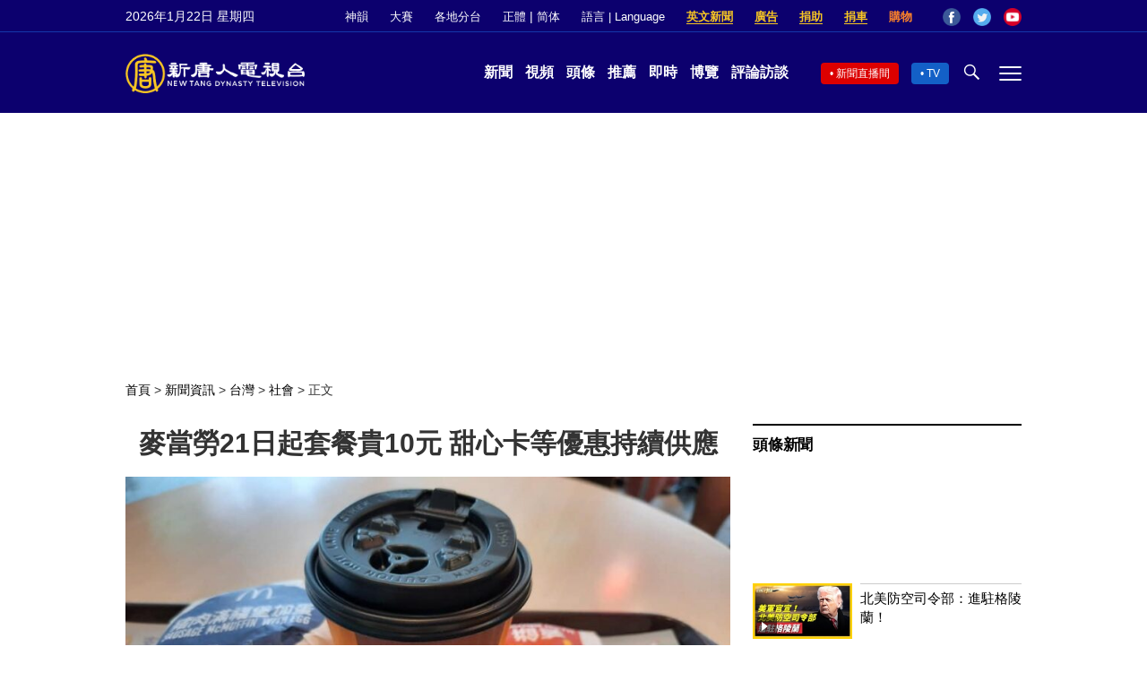

--- FILE ---
content_type: text/html; charset=UTF-8
request_url: https://www.ntdtv.com/b5/2022/12/15/a103598665.html
body_size: 17233
content:
<!DOCTYPE html>
<html lang="zh-Hant" prefix="og: http://ogp.me/ns#">
<head>
<meta name="viewport" content="width=device-width, initial-scale=1">
<meta charset="UTF-8">
<!--[if IE]>
<meta http-equiv="X-UA-Compatible" content="IE=Edge">
<![endif]-->
<link rel="profile" href="http://gmpg.org/xfn/11">
<link rel="shortcut icon" type="image/x-icon" href="/favicon.ico" sizes="32x32" />
<link rel="icon" href="/NTD32.png" sizes="32x32"/><link rel="apple-touch-icon-precomposed" href="/NTD180.png" /><link rel="icon" href="/NTD192.png" sizes="192x192"/><meta name="msapplication-TileImage" content="https://www.ntdtv.com/NTD270.png" />
	<meta name="date" content="2022-12-15 4:25:07 下午" />
			<link rel="preload" as="image" href="https://i.ntdtv.com/assets/uploads/2022/12/121431085_3415711585183146_4711732575343604750_n-2-800x450.jpg" />
	<title>麥當勞21日起套餐貴10元 甜心卡等優惠持續供應 | 銅板輕鬆點 1+1=$50 | 得來速VIP卡 | 新唐人电视台</title>
<meta name="description" content="餐飲業連環漲，速食業者麥當勞今天宣布從21日凌晨0時起調漲，主餐單點價格維持不變，但套餐調升新台幣10元，點心類調整5元到7元不等。 麥當勞表示，考量整體營運策略，自12月21日凌晨0時起，調整菜單與部分產品價格，早餐與一般時段主餐單點價格...">
<meta property="og:locale" content="zh_TW" >
<meta property="og:site_name" content="NTDChinese" >
<meta property="og:url" content="https://www.ntdtv.com/b5/2022/12/15/a103598665.html">
<meta property="og:type" content="article">
<meta property="og:title" content="麥當勞21日起套餐貴10元 甜心卡等優惠持續供應 | 銅板輕鬆點 1+1=$50 | 得來速VIP卡 | 新唐人电视台">
<meta property="og:description" content="餐飲業連環漲，速食業者麥當勞今天宣布從21日凌晨0時起調漲，主餐單點價格維持不變，但套餐調升新台幣10元，點心類調整5元到7元不等。 麥當勞表示，考量整體營運策略，自12月21日凌晨0時起，調整菜單與部分產品價格，早餐與一般時段主餐單點價格...">
<meta property="og:image" content="https://i.ntdtv.com/assets/uploads/2022/12/121431085_3415711585183146_4711732575343604750_n-2.jpg">
<meta property="twitter:site" content="@NTDChinese" >
<meta name="twitter:domain" content="www.ntdtv.com">
<meta name="twitter:title" content="麥當勞21日起套餐貴10元 甜心卡等優惠持續供應 | 銅板輕鬆點 1+1=$50 | 得來速VIP卡 | 新唐人电视台">
<meta name="twitter:description" content="餐飲業連環漲，速食業者麥當勞今天宣布從21日凌晨0時起調漲，主餐單點價格維持不變，但套餐調升新台幣10元，點心類調整5元到7元不等。 麥當勞表示，考量整體營運策略，自12月21日凌晨0時起，調整菜單與部分產品價格，早餐與一般時段主餐單點價格...">
<meta name="twitter:card" content="summary_large_image">
<meta name="twitter:image" content="https://i.ntdtv.com/assets/uploads/2022/12/121431085_3415711585183146_4711732575343604750_n-2.jpg">
<link rel='stylesheet' id='cntd-style-css' href='https://www.ntdtv.com/assets/themes/ntd/style.css?ver=20240815' type='text/css' media='all' />
<link rel='stylesheet' id='cntd-global-css' href='https://www.ntdtv.com/assets/themes/ntd/css/global.css?ver=20251209' type='text/css' media='all' />
<link rel='stylesheet' id='genericons-css' href='https://www.ntdtv.com/assets/themes/ntd/css/genericons/genericons.css?ver=20171027' type='text/css' media='all' />
<link rel='stylesheet' id='cntd-single-style-css' href='https://www.ntdtv.com/assets/themes/ntd/css/single.css?ver=20250721' type='text/css' media='all' />

<link rel="canonical" href="https://www.ntdtv.com/b5/2022/12/15/a103598665.html" />

    <script>
        var ntd_primary_category, ntd_user_id, ntd_cat_ids, ntd_term_ids, ntd_all_term_ids, ntd_cat_names, ntd_no_ads, ntd_ads_term_ids, ntd_no_social;
        var ntd_post_id, ntd_author_name, ntd_tags, ntd_tags_slugs, ntd_publish_date, ntd_last_updated_date, ntd_word_count, ntd_encoding;
        function verifyStorage(){ try{ localStorage.setItem('test',1);localStorage.removeItem('test');return 1;} catch(e) {return 0;}}
        var hasStorage = verifyStorage();
    ntd_primary_category = 'category-1204-社會';
ntd_user_id = '13-tpe886lucy';
ntd_cat_ids = 'taiwan-206;news-200;taiwan-general-news-1204';
ntd_term_ids = 'front-instant-news-1751';
ntd_all_term_ids = 'taiwan-206;news-200;taiwan-general-news-1204;front-instant-news-1751';
ntd_cat_names = '台灣;新聞資訊;社會';
ntd_ads_term_ids = 'ntd_taiwan-206,ntd_news-200,ntd_taiwan-general-news-1204,ntd_front-instant-news-1751';
ntd_post_id = '103598665';
ntd_author_name = 'tpe886lucy';
ntd_tags = '麥當勞;套餐;銅板輕鬆點 1+1=$50;甜心卡;得來速VIP卡';
ntd_tags_slugs = '麥當勞;套餐;銅板輕鬆點-1150;甜心卡;得來速vip卡';
ntd_publish_date = '20221215';
ntd_last_updated_date = '20221215';
ntd_word_count = '496';
ntd_page_type = 'post';
ntd_encoding = 'b5';
    </script>
    
<script type="application/ld+json">
{"@context":"https:\/\/schema.org","@type":"BreadcrumbList","itemListElement":[{"@type":"ListItem","position":1,"name":"\u65b0\u805e\u8cc7\u8a0a","item":"https:\/\/www.ntdtv.com\/b5\/news"},{"@type":"ListItem","position":2,"name":"\u53f0\u7063","item":"https:\/\/www.ntdtv.com\/b5\/news\/taiwan"},{"@type":"ListItem","position":3,"name":"\u793e\u6703","item":"https:\/\/www.ntdtv.com\/b5\/news\/taiwan-general-news"}]}
</script>

<script type="application/ld+json">
{"@context":"https:\/\/schema.org","@type":"NewsArticle","@id":"https:\/\/www.ntdtv.com\/b5\/2022\/12\/15\/a103598665.html\/#newsarticle","url":"https:\/\/www.ntdtv.com\/b5\/2022\/12\/15\/a103598665.html","mainEntityOfPage":"https:\/\/www.ntdtv.com\/b5\/2022\/12\/15\/a103598665.html","headline":"麥當勞21日起套餐貴10元 甜心卡等優惠持續供應","description":"","keywords":"麥當勞,套餐,銅板輕鬆點 1+1=$50,甜心卡,得來速VIP卡","dateCreated":"2022-12-15T16:25:07Z","datePublished":"2022-12-15T16:25:07Z","dateModified":"2022-12-15T16:26:34Z","author":{"@type":"Person","name":"盧勇信","description":"新唐人電視台報導","image":""},"publisher":{"@type":"Organization","logo":{"@type":"ImageObject","url":"https:\/\/i.ntdtv.com\/assets\/themes\/ntd\/images\/shenyun\/ntdtv.png","height":"78","width":"346"},"name":"新唐人電視台","sameAs":["https:\/\/www.facebook.com\/NTDChinese","https:\/\/twitter.com\/ntdtelevision"]},"articleSection":"社會","thumbnailUrl":"https:\/\/i.ntdtv.com\/assets\/uploads\/2022\/12\/121431085_3415711585183146_4711732575343604750_n-2-800x450.jpg","name":"麥當勞21日起套餐貴10元 甜心卡等優惠持續供應","wordCount":"496","timeRequired":"119","mainEntity":{"@type":"WebPage","@id":"https:\/\/www.ntdtv.com\/b5\/2022\/12\/15\/a103598665.html"},"image":{"@type":"ImageObject","contentUrl":"https:\/\/i.ntdtv.com\/assets\/uploads\/2022\/12\/121431085_3415711585183146_4711732575343604750_n-2.jpg","url":"https:\/\/i.ntdtv.com\/assets\/uploads\/2022\/12\/121431085_3415711585183146_4711732575343604750_n-2-800x450.jpg","name":"<p>麥當勞宣布從12月21日凌晨0時起調漲，主餐單點價格維持不變，但套餐調升新台幣10元，點心類調整5元到7元不等。（新唐人記者許惠安攝）<\/p>\n","height":"868","width":"488"},"isAccessibleForFree":"true","potentialAction":{"@type":"ReadAction","target":[{"@type":"EntryPoint","urlTemplate":"https:\/\/www.ntdtv.com\/b5\/2022\/12\/15\/a103598665.html"}]},"inLanguage":"zh-Hant","copyrightYear":"2026"}
</script>
<style type="text/css">.recentcomments a{display:inline !important;padding:0 !important;margin:0 !important;}</style><link rel="amphtml" href="https://www.ntdtv.com/b5/2022/12/15/a103598665.html/amp" /><!--[if lt IE 9]>
     <script type="text/javascript" src="/assets/themes/ntd/js/html5.js"></script>
     <link href="/assets/themes/ntd/css/ie.css" rel="styleshntd" type="text/css" />
<![endif]-->
<meta property="fb:pages" content="1416685305250937" />
</head>
<body class="post-template-default single single-post postid-103598665 single-format-standard">
	<style>.async-hide { opacity: 0 !important} </style>
    <!-- Google tag (gtag.js) -->
    <script async src="https://www.googletagmanager.com/gtag/js?id=G-962LDZH4HM"></script>
    <script>
        var ga4_para_obj = {};
        if (typeof(ntd_user_id) != "undefined" && ntd_user_id !== null) {
            ga4_para_obj.author_id = ntd_user_id;
        }
        if (typeof(ntd_author_name) != "undefined" && ntd_author_name !== null) {
            ga4_para_obj.author_name = ntd_author_name;
        }
        if (typeof(ntd_cat_ids) != "undefined" && ntd_cat_ids !== null) {
            ga4_para_obj.category_ids = ntd_cat_ids;
        }
        if (typeof(ntd_cat_names) != "undefined" && ntd_cat_names !== null) {
            ga4_para_obj.category_names = ntd_cat_names;
        }
        if (typeof(ntd_page_type) != "undefined" && ntd_page_type !== null) {
            ga4_para_obj.page_type = ntd_page_type;
        }
        if (typeof(ntd_post_id) != "undefined" && ntd_post_id !== null) {
            ga4_para_obj.post_id = ntd_post_id;
        }
        if (typeof(ntd_primary_category) != "undefined" && ntd_primary_category !== null) {
            ga4_para_obj.primary_category = ntd_primary_category;
        }
        if (typeof(ntd_publish_date) != "undefined" && ntd_publish_date !== null) {
            ga4_para_obj.publish_date = ntd_publish_date;
        }
        if (typeof(ntd_tags_slugs) != "undefined" && ntd_tags_slugs !== null) {
            ga4_para_obj.tags_slugs = ntd_tags_slugs;
        }
        if (typeof(ntd_term_ids) != "undefined" && ntd_term_ids !== null) {
            ga4_para_obj.term_ids = ntd_term_ids;
        }
        if (typeof(ntd_last_updated_date) != "undefined" && ntd_last_updated_date !== null) {
            ga4_para_obj.updated_date = ntd_last_updated_date;
        }
        ga4_para_obj.cookie_domain = '.ntdtv.com';

        window.dataLayer = window.dataLayer || [];
        function gtag(){dataLayer.push(arguments);}
		gtag('consent', 'default', {
			ad_storage: "granted",
			analytics_storage: "granted",
			functionality_storage: "granted",
			personalization_storage: "granted",
			security_storage: "granted",
			ad_user_data: "granted",
			ad_personalization: "granted"
		});// Override defaults to 'denied' for specific regions.
		gtag('consent', 'default', {
			ad_storage: 'denied',
			analytics_storage: 'denied',
			functionality_storage: 'denied',
			personalization_storage: 'denied',
			security_storage: 'denied',
			ad_user_data: 'denied',
			ad_personalization: 'denied',
			ad_user_personalization: 'denied',
			region: ['AT', 'BE', 'BG', 'HR', 'CY', 'CZ', 'DK', 'EE', 'FI', 'FR', 'DE', 'GR', 'HU', 'IE', 'IT', 'LV', 'LT', 'LU', 'MT', 'NL', 'PL', 'PT', 'RO', 'SK', 'SI', 'ES', 'SE', 'GB']
		});

        var sent_pageview_status = 0;
        if (hasStorage) {
            //ATTN: ntdtv in OneTrust: C0005 - social; C0003 - functional; C0002 - performance; C0004 - ads target; C0001 - basic that always active
            var currentGroups = localStorage.getItem('EpochOnetrustActiveGroups');
            if (typeof currentGroups !== 'undefined' && currentGroups.length > 0) {
                var performanceAuth = (currentGroups.indexOf('C0002') === -1) ? 'denied' : 'granted';
                var functionalAuth = (currentGroups.indexOf('C0003') === -1) ? 'denied' : 'granted';
                var targetingAuth = (currentGroups.indexOf('C0004') === -1) ? 'denied' : 'granted';

                gtag('consent', 'update', {
                    analytics_storage: performanceAuth,
                    personalization_storage: performanceAuth,
                    security_storage: performanceAuth,
                    functionality_storage: functionalAuth,
                    ad_storage: targetingAuth,
                    ad_user_data: targetingAuth,
                    ad_personalization: targetingAuth,
                    ad_user_personalization: targetingAuth
                });
                sent_pageview_status = 1;
            }
        }

        gtag('set', {'cookie_flags': 'SameSite=Lax;Secure'});
        gtag('set', 'send_page_view', false);
        gtag('js', new Date());

        gtag('config', 'G-962LDZH4HM', ga4_para_obj);

        function sent_pageview_check() {
            if (sent_pageview_status < 3) {
                sent_pageview_status = 3;
                gtag('event', 'page_view', {
                    'page_title': document.title,
                    'page_location': window.location.href,
                    'page_path': window.location.pathname
                });
            }
        }
        if (sent_pageview_status == 1) {
            sent_pageview_check();
        }
    </script>

    <script src="https://cdn.cookielaw.org/scripttemplates/otSDKStub.js" data-document-language="true" type="text/javascript" charset="UTF-8" data-domain-script="01904fab-bb56-7e43-b833-76a23d7d9f99"></script>
    <script type="text/javascript">
        var sent_pageview = false;
        function OptanonWrapper() {
            if (hasStorage && (localStorage.getItem('EpochOnetrustActiveGroups') !== OnetrustActiveGroups)) {
                localStorage.setItem('EpochOnetrustActiveGroups', OnetrustActiveGroups);
                window.location.reload();
            }
            sent_pageview_check();
        }

        // in case there was no callback
        setTimeout(function() {
            sent_pageview_check();
        }, 3000);
    </script>
    <script>
        var settings_obj = {};
        settings_obj[ 'GTM-5777RW' ] = true;
        (function(a,s,y,n,c,h,i,d,e){s.className+=' '+y;h.start=1*new Date;
            h.end=i=function(){s.className=s.className.replace(RegExp(' ?'+y),'')};
            (a[n]=a[n]||[]).hide=h;setTimeout(function(){i();h.end=null},c);h.timeout=c;
        })(window,document.documentElement,'async-hide','dataLayer',500,settings_obj);
    </script>
    <noscript><iframe src="//www.googletagmanager.com/ns.html?id=GTM-5777RW"
                      height="0" width="0" style="display:none;visibility:hidden"></iframe></noscript>
    <script>(function(w,d,s,l,i){w[l]=w[l]||[];w[l].push({'gtm.start':new Date().getTime(),event:'gtm.js'});var f=d.getElementsByTagName(s)[0],j=d.createElement(s),dl=l!='dataLayer'?'&l='+l:'';
            j.async=true;j.src='//www.googletagmanager.com/gtm.js?id='+i+dl;f.parentNode.insertBefore(j,f);})(window,document,'script','dataLayer','GTM-5777RW');
    </script>

    <script class="optanon-category-C0002-C0004" type="text/plain" src="https://btloader.com/tag?o=5755245557186560&upapi=true" async></script>
	<header class="header">
	<div class="top_row">
		<div class="container">
			<div id="ntd_date"></div>
			<div><a href="https://www.ntdtv.com/b5/shenyun">神韻</a></div>
			<div><a href="https://competitions.ntdtv.com/">大賽</a></div>
			<div class="dropdown">
				<a href="javascript:void(0)" class="dropbtn">各地分台</a>
				<div class="dropdown-triangle city">▲</div>
				<div class="dropdown-content">
				<div class="left"><a target="_blank" href="https://www.ntdtv.com/b5/news/new-york-today">大纽约</a><a target="_blank" href="https://www.ntdtv.com/b5/news/los-angeles">洛杉磯</a><a target="_blank" href="https://www.ntdtv.com/b5/news/houston">休斯頓</a><a target="_blank" href="https://www.ntdtv.com/b5/news/san-francisco">舊金山</a><a target="_blank" href="http://www.ntdtv.com.tw/">亞太台</a></div><div class="right"><a target="_blank" href="https://www.ntdtv.com/b5/news/canada">加拿大</a><a target="_blank" href="https://www.ntdtv.com/b5/news/oceania">大洋洲</a><a target="_blank" href="https://www.ntdtv.com/b5/news/france">法國</a></div>				</div>
			</div>
						<div class="zh"><a href="/b5/2022/12/15/a103598665.html">正體</a> | <a href="/gb/2022/12/15/a103598665.html">简体</a></div>
			<div class="dropdown">
				<a href="javascript:void(0)" class="dropbtn">語言 | Language</a>
				<div class="dropdown-triangle">▲</div>
				<div class="dropdown-content">
					<div class="left">
						<a target="_blank" href="https://www.ntd.com">English</a>
						<a target="_blank" href="https://ntdtv.fr">Français</a>
						<a target="_blank" href="https://ntdtv.ru">Русский</a>
					</div>
					<div class="right">
						<a target="_blank" href="https://ntdtv.jp">日本語</a>
						<a target="_blank" href="https://www.ntdtv.co.kr">한국어</a>
					</div>
				</div>
			</div>
			<div class="donate entd_link"><a target="_blank" href="https://www.ntdtv.com/b5/english-ntdtv.html">英文新聞</a></div>
			<div class="donate ads"><a target="_blank" href="https://www.ntdtv.com/b5/2021/02/24/a103061300.html">廣告</a></div>
			<div class="donate"><a target="_blank" href="/b5/donation.html">捐助</a></div>
			<div class="donate"><a target="_blank" href="https://www.cars4compassion.org/ntdcardonation?&utm_medium=CarDonation&utm_source=NTD&utm_campaign=Homepage">捐車</a></div>
			<div class="shopping"><a target="_blank" href="https://www.youlucky.com/">購物</a></div>
			<div class="social">
				<span class="facebook"><a target="_blank" href="http://www.facebook.com/ntdchinese" title="Facebook">Facebook</a></span>
				<span class="twitter"><a target="_blank" href="http://twitter.com/ntdchinese" title="Twitter">Twitter</a></span>
				<span class="youtube"><a target="_blank" href="http://www.youtube.com/ntdchinese" title="YouTube">YouTube</a></span>
			</div>
		</div>
	</div>
	<div class="nav_row">
		<div class="container">
			<div class="ntd_logo">
								<a href="https://www.ntdtv.com"><img alt="新唐人電視台" src="https://www.ntdtv.com/assets/themes/ntd/images/logo/logo_ntd.png" title="新唐人電視台" width="542" height="120"/></a>
							</div>
			<div class="main_nav">
				<ul id="menu-primary-menu" class="menu">
					<li><a href="https://www.ntdtv.com/b5/news">新聞</a></li>
					<li><a href="https://www.ntdtv.com/b5/programs">視頻</a></li>
					<li><a href="https://www.ntdtv.com/b5/headline-news.html">頭條</a></li>
					<li><a href="https://www.ntdtv.com/b5/editor-pickup.html">推薦</a></li>
					<li><a href="https://www.ntdtv.com/b5/instant-news.html">即時</a></li>
					<li><a href="https://www.ntdtv.com/b5/culture-world.html">博覽</a></li>
					<li><a href="https://www.ntdtv.com/b5/programs/news-talk-show">評論訪談</a></li>
				</ul>
			</div>
			<div class="right">
				<span class="live_icon net"><a href="https://www.ntdtv.com/b5/live-tv/news-live">新聞直播間</a></span>
				<span class="live_icon tv"><a href="https://www.ntdtv.com/b5/live-tv">TV</a></span>
				<span class="search_icon"></span>
				<span class="menu_icon"></span>
			</div>
		</div>
	</div>
	<div class="nav_wrap" id="nav_pannel">
		<div class="container">
			<div class="search">
								<form method="get" id="cse-search-box1" action="https://www.ntdtv.com/b5/search.html" target="_blank">
					<input title="search" name="q" id="search_row" role="search" type="input" placeholder="">
					<input type="submit" class="search_btn" value="搜尋...">
				</form>
			</div>
            <div class="news_nav nav-menu">
                <div class="block_title"><a href="https://www.ntdtv.com/b5/news">新聞</a></div>
                <div class="sub-menu">
                    <a href="https://www.ntdtv.com/b5/news/international">國際</a>
                    <a href="https://www.ntdtv.com/b5/news/us">美國</a>
                    <a href="https://www.ntdtv.com/b5/commentary">評論</a>
                    <a href="https://www.ntdtv.com/b5/news/china">大陸</a>
                    <a href="https://www.ntdtv.com/b5/news/hongkong-macau">港澳</a>
                    <a href="https://www.ntdtv.com/b5/news/taiwan">台灣</a>
                    <a href="https://www.ntdtv.com/b5/news/international-finance">財經</a>
                    <a href="https://www.ntdtv.com/b5/news/technology">科教</a>
                    <a href="https://www.ntdtv.com/b5/supplement/entertainment">娛樂</a>
                    <a href="https://www.ntdtv.com/b5/supplement/sports">體育</a>
                </div>
                <div class="more-sub-menu">
                    <a href="/b5/headline-news.html">頭條要聞</a>
                    <a href="/b5/pickup-videos.html">熱點視頻</a>
                    <a href="/b5/instant-news.html">即時新聞</a>
                    <a href="/b5/editor-pickup.html">今日推薦</a>
                    <a href="/b5/culture-world.html">博覽天下</a>
                    <a href="https://www.ntdtv.com/b5/live-tv/news-live">直播間</a>
                    <a href="https://www.ntdtv.com/b5/shenyun">神韻演出</a>
                    <a href="https://www.ntdtv.com/b5/global-competitions">全球大賽</a>
                </div>
            </div>
            <div class="prog_nav">
                <div class="group">
                    <div class="block_title"><a href="https://www.ntdtv.com/b5/programs/news-video">新聞視頻</a></div>
                    <div class="sub-menu">
                        <a href="https://www.ntdtv.com/b5/programs/ntd-global-news">全球新聞</a>
                        <a href="https://www.ntdtv.com/b5/programs/global-watch">環球直擊</a>
                        <a href="https://www.ntdtv.com/b5/programs/china-forbidden-news">中國禁聞</a>
                        <a href="https://www.ntdtv.com/b5/programs/evening-news">新唐人晚間新聞</a>
                        <a href="https://www.ntdtv.com/b5/programs/news-wide-vision">新唐人大視野</a>
                        <a href="https://www.ntdtv.com/b5/programs/weekly-news">新聞周刊</a>
                        <a href="https://www.ntdtv.com/b5/programs/community-news">社區廣角鏡</a>
                        <a href="https://www.ntdtv.com/b5/programs/weekly-economic-review">一週經濟回顧</a>
                        <a href="https://www.ntdtv.com/b5/programs/news-detox">大陸新聞解毒</a>
                        <a href="https://www.ntdtv.com/b5/news/ca-today-news">今日加州</a>
                        <a href="https://www.ntdtv.com/b5/news/houston-today-news">今日休斯頓</a>
                        <a href="https://www.ntdtv.com/b5/programs/asia-pacific-financial-trends">亞太財經趨勢</a>
                        <a href="https://www.ntdtv.com/b5/programs/weishipin">微視頻</a>
                    </div>
                </div>
                <div class="group">
                    <div class="block_title"><a href="https://www.ntdtv.com/b5/programs/news-talk-show">評論訪談</a></div>
                    <div class="sub-menu">
                        <a href="https://www.ntdtv.com/b5/programs/voices-of-influence">新聞大家談</a>
                        <a href="https://www.ntdtv.com/b5/programs/focus-talk">熱點互動</a>
                        <a href="https://www.ntdtv.com/b5/programs/golden-scan">時事金掃描</a>
                        <a href="https://www.ntdtv.com/b5/programs/linlan-talk-show">林瀾對話</a>
                        <a href="https://www.ntdtv.com/b5/programs/qinpeng-insight">秦鵬政經觀察</a>
                        <a href="https://www.ntdtv.com/b5/programs/pinnacle-view">菁英論壇</a>
                        <a href="https://www.ntdtv.com/b5/programs/world-crossroad">世界的十字路口</a>
                        <a href="https://www.ntdtv.com/b5/programs/shi-shan-talkshow">有冇搞錯</a>
                        <a href="https://www.ntdtv.com/b5/programs/ordinary-people-stories">百姓故事</a>
                        <a href="https://www.ntdtv.com/b5/commentary/dayutalk">新聞拍案驚奇</a>
                        <a href="https://www.ntdtv.com/b5/programs/tansuoshifen">探索時分</a>
                        <a href="https://www.ntdtv.com/b5/programs/analyzing-ccp-party-culture">漫談黨文化</a>
                        <a href="https://www.ntdtv.com/b5/programs/cultivation-stories">修煉故事</a>
                        <a href="https://www.ntdtv.com/b5/commentary/henghe-opinion">橫河觀點</a>
                        <a href="https://www.ntdtv.com/b5/commentary/muyangshow">新聞看點</a>
                        <a href="https://www.ntdtv.com/b5/programs/fangfei-interview">方菲訪談</a>
                    </div>
                </div>
                <div class="group culture">
                    <div class="block_title"><a href="https://www.ntdtv.com/b5/programs/culture-and-education">人文教育</a></div>
                    <div class="sub-menu">
                        <a href="https://www.ntdtv.com/b5/programs/xtfyshow">笑談風雲</a>
                        <a href="https://www.ntdtv.com/b5/programs/health-1-plus-1">健康1+1</a>
                        <a href="https://www.ntdtv.com/b5/programs/lecture-for-mom-and-dad">爸媽必修課</a>
                        <a href="https://www.ntdtv.com/b5/programs/china-historical-cultural-stories">文化古今</a>
                        <a href="https://www.ntdtv.com/b5/programs/chinese-medicine-in-the-past-and-present">談古論今話中醫</a>
                        <a href="https://www.ntdtv.com/b5/programs/1000-steps-to-colourful-taiwan">1000步的繽紛台灣</a>
                        <a href="https://www.ntdtv.com/b5/programs/amazing-world">大千世界</a>
                        <a href="https://www.ntdtv.com/b5/commentary/daxiong-on-art">大雄畫裡話外</a>
                        <a href="https://www.ntdtv.com/b5/programs/mysteries-untold-fuyao">未解之謎</a>
                        <a href="https://www.ntdtv.com/b5/programs/ancient-wisdom">馨香雅句</a>
                        <a href="https://www.ntdtv.com/b5/programs/idiom">漫談成語</a>
                        <a href="https://www.ntdtv.com/b5/programs/exploring-korean-medicine">走近韓醫</a>
                        <a href="https://www.ntdtv.com/b5/programs/legendary-doctor-reborn">神醫再現</a>
                    </div>
                </div>
                <div class="group">
                    <div class="block_title"><a href="https://www.ntdtv.com/b5/programs/entertainment-leisure">娛樂休閒</a></div>
                    <div class="sub-menu">
                        <a href="https://www.ntdtv.com/b5/programs/daily-life-houston">生活廣角鏡</a>
                        <a href="https://www.ntdtv.com/b5/programs/beautiful-heart-of-taiwan">美麗心台灣</a>
                        <a href="https://www.ntdtv.com/b5/programs/sweet-living">廚娘香Q秀</a>
                        <a href="https://www.ntdtv.com/b5/programs/my-musical-thoughts">我的音樂想想</a>
                        <a href="https://www.ntdtv.com/b5/programs/global-sports">環球體育</a>
                        <a href="https://www.ntdtv.com/b5/programs/hello-japan">你好日本</a>
                        <a href="https://www.ntdtv.com/b5/programs/hello-korea">你好韓國</a>
                        <a href="https://www.ntdtv.com/b5/programs/cici-food-paradise">美食天堂</a>
                        <a href="https://www.ntdtv.com/b5/programs/dr-hu-naiwen-talks">胡乃文開講</a>
                        <a href="https://www.ntdtv.com/b5/programs/classic-melody">古韻流芳</a>
                        <a href="https://www.ntdtv.com/b5/supplement/shi-tao-talk-show-feng-shen-yan-yi">濤哥侃封神</a>
                    </div>
                </div>
                <div class="group topics">
                    <div class="block_title"><a href="https://www.ntdtv.com/b5/programs/documentaries">專題片</a></div>
                    <div class="sub-menu">
                        <a href="https://www.ntdtv.com/b5/programs/stories-of-life">細語人生</a>
                        <a href="https://www.ntdtv.com/b5/programs/now-and-for-the-future">我們告訴未來</a>
                        <a href="https://www.ntdtv.com/b5/programs/legends-unfolding">傳奇時代</a>
                        <a href="https://www.ntdtv.com/b5/topics/the-ultimate-goal-of-communism">共產主義的終極目的</a>
                        <a href="https://www.ntdtv.com/b5/topics/how-the-specter-of-communism-is-ruling-our-world">魔鬼在統治著我們的世界</a>
                        <a href="https://www.ntdtv.com/b5/programs/a-century-of-red-horror-under-communism">百年紅禍</a>
                        <a href="https://www.ntdtv.com/b5/programs/the-real-story-of-china-jiang-zemin-series">真實的江澤民</a>
                        <a href="https://www.ntdtv.com/b5/programs/nine-commentaries-on-the-communist-party">九評共產黨</a>
                        <a href="https://www.ntdtv.com/b5/programs/feng-yu-tian-di-xing">風雨天地行</a>
                        <a href="https://www.ntdtv.com/b5/topics/the-black-book-of-communism-crimes-terror-repression">共產主義黑皮書</a>
                        <a href="https://www.ntdtv.com/b5/programs/business-advertisement">工商廣告</a>
                    </div>
                </div>
            </div>
		</div>
	</div>
	</header>
<main id="main" role="main">
	<div id='top_ad'></div>
	<div class="main_container news-single">
		<div class="main_content">
			<div class="show-for-medium-up breadcrumb" id="breadcrumb"><a href = "/" >首頁</a> > <a class="breadcrumbs textLink" href="https://www.ntdtv.com/b5/news">新聞資訊</a> > <a class="breadcrumbs textLink" href="https://www.ntdtv.com/b5/news/taiwan">台灣</a> > <a class="breadcrumbs textLink" href="https://www.ntdtv.com/b5/news/taiwan-general-news">社會</a> > <span class="current">正文</span></div>			<div class="print_logo"><img alt="NTD LOGO" src="/assets/themes/ntd/images/logo/logo_ntd_amp.png" width="600" height="60"></div>
			<div class="article_content">
				<div class="article_title">
					<h1>麥當勞21日起套餐貴10元 甜心卡等優惠持續供應</h1>
									</div>
				<div class="print_date">北京時間：<span>2022-12-15 16:25</span></div>
										<div class="featured_image">
							<figure>
								<a target="_blank" href="https://i.ntdtv.com/assets/uploads/2022/12/121431085_3415711585183146_4711732575343604750_n-2.jpg"><img alt="麥當勞21日起套餐貴10元 甜心卡等優惠持續供應" src="https://i.ntdtv.com/assets/uploads/2022/12/121431085_3415711585183146_4711732575343604750_n-2-800x450.jpg" width="868" height="488"></a>
							</figure>
							<span class="caption">麥當勞宣布從12月21日凌晨0時起調漲，主餐單點價格維持不變，但套餐調升新台幣10元，點心類調整5元到7元不等。（新唐人記者許惠安攝）</span>						</div>
										<div class="article_info">
					<div class="time">北京時間：<span>2022-12-15 16:25</span></div>
					<div class="article_share">
						<span class="fb"><a href="https://www.facebook.com/sharer/sharer.php?u=https://www.ntdtv.com/b5/2022/12/15/a103598665.html" target="_blank">Facebook</a></span><span class="twitter"><a href="https://twitter.com/intent/tweet?text=%E9%BA%A5%E7%95%B6%E5%8B%9E21%E6%97%A5%E8%B5%B7%E5%A5%97%E9%A4%90%E8%B2%B410%E5%85%83+%E7%94%9C%E5%BF%83%E5%8D%A1%E7%AD%89%E5%84%AA%E6%83%A0%E6%8C%81%E7%BA%8C%E4%BE%9B%E6%87%89&amp;url=https://www.ntdtv.com/b5/2022/12/15/a103598665.html&amp;via=ntdchinese" target="_blank">Twitter</a></span><span class="email"><a href="/cdn-cgi/l/email-protection#[base64]">Email</a></span><span class="print_btn"><a href="#Print" onclick="window.print(); return false;" rel="nofollow" target="_blank">Print</a></span><span class="change_size"><a id="change_size" href="javascript:void(0)">Font Size</a></span><span class="gbb5"><a href="https://www.ntdtv.com/gb/2022/12/15/a103598665.html">簡體</a></span>					</div>
				</div>
				<div class="post_content" itemprop="articleBody" id="wrap_post_content">
					<p>【新唐人北京時間2022年12月15日訊】餐飲業連環漲，速食業者<a href="https://www.ntdtv.com/b5/focus/麥當勞">麥當勞</a>今天宣布從21日凌晨0時起調漲，主餐單點價格維持不變，但<a href="https://www.ntdtv.com/b5/focus/套餐">套餐</a>調升新台幣10元，點心類調整5元到7元不等。</p>
<p><a href="https://www.ntdtv.com/b5/focus/麥當勞">麥當勞</a>表示，考量整體營運策略，自12月21日凌晨0時起，調整菜單與部分產品價格，早餐與一般時段主餐單點價格維持不變，<a href="https://www.ntdtv.com/b5/focus/套餐">套餐</a>價格（含超值全餐、早餐、麥當勞分享盒、Happy Meal）則調升10元。</p>
<p>麥當勞指出，點心飲料類小薯、中薯、薯餅、四季沙拉、台灣鮮榨柳丁汁，單點調升5元；大薯、金黃地瓜條單點調升7元；其餘品項價格維持不變。</p>
<p>菜單也有所調整，麥當勞表示，早餐主餐新增麥香魚、蕈菇嫩蛋焙果堡、麥克雞塊（6塊及10塊）；停止販售培根番茄嫩蛋焙果堡、香雞滿福堡、香雞滿福堡加蛋及香雞蛋堡。</p>
<p>點心飲料類新增雙倍OREO冰炫風；停止販售樹頂蘋果汁；銅板輕鬆點紅區品項維持不變、白區品項移除小杯玉米湯；麥當勞分享盒飲料買一送一品項，新增中杯經典美式咖啡（冰/熱）。</p>
<p>麥當勞指出，「銅板輕鬆點 1+1=$50」、「<a href="https://www.ntdtv.com/b5/focus/甜心卡">甜心卡</a>」、「<a href="https://www.ntdtv.com/b5/focus/得來速vip卡">得來速VIP卡</a>」優惠持續供應。</p>
<p>（轉自中央社/責任編輯：夏明義）</p>
<span id="epoch_socail_span"></span><script data-cfasync="false" src="/cdn-cgi/scripts/5c5dd728/cloudflare-static/email-decode.min.js"></script><script type="text/javascript">
                var scripts_to_load = [];
                var contentObj = document.getElementById("epoch_socail_span").parentElement;
                var iframes = contentObj.querySelectorAll("iframe"); 
                if (hasStorage && localStorage.getItem("EpochOnetrustActiveGroups").indexOf("C0005") > -1) {
                    if (iframes.length > 0) {
                        iframes.forEach(function(iframe) {
                            var dataSrc = iframe.getAttribute("data2-src");
                            if (dataSrc) {
                                iframe.setAttribute("src", dataSrc);
                                iframe.removeAttribute("data2-src");
                            }
                        });
                    }
                    
                    var fvIframe = document.querySelector(".video_fit_container iframe");
                    if (fvIframe !== null) {
                        var srcURL = fvIframe.getAttribute("data2-src");
                        if (srcURL !== null && typeof srcURL !== "undefined" && srcURL.length > 0) {
                            fvIframe.setAttribute("src", srcURL);
                            fvIframe.removeAttribute("data2-src");
                        }
                    }
                } else {
                    var atag = "<a href='javascript:void(0);' class='open_one_trust_setting'>";
                    var hint = (ntd_encoding === "gb" ? ("(根据用户设置，社交媒体服务已被過濾。要显示内容，请"+ atag +"允许</a>社交媒体cookie。)") : ("(根據用戶設置，社交媒体服务已被过滤。要顯示內容，請"+ atag +"允許</a>社交媒体cookie。)"));
                    if (iframes.length > 0) {
                        for (var i = 0; i < iframes.length; i++) {
                          iframes[i].height = 30;
                          var parent = iframes[i].parentElement;
                          var iTag = document.createElement("i");
                          iTag.innerHTML = hint;
                          parent.insertBefore(iTag, iframes[i].nextSibling);
                        }
                    }
                    var tweets = document.querySelectorAll("blockquote.twitter-tweet");
                    if (tweets.length > 0) {
                        for (var i = 0; i < tweets.length; i++) {
                          var iTag = document.createElement("i");
                          iTag.innerHTML = hint;
                          tweets[i].appendChild(iTag);
                        }
                    }
                    var fvIframe = document.querySelector(".video_fit_container iframe");
                    if (fvIframe !== null) {
                        var iTag = document.createElement("i");
                        iTag.innerHTML = hint;
                        var parent = fvIframe.parentElement.parentNode;
                        if (parent) {
                            parent.insertBefore(iTag, fvIframe.parentElement.nextSibling);
                        }
                       
                    }
                }
	    </script>					<div class="single_ad"></div>
					<div class="print_link">本文網址: https://www.ntdtv.com/b5/2022/12/15/a103598665.html</div>
				</div>
								<div class="post_related">
					<div class="block_title">相關文章</div>
					<div class="related_list">
													<div class="one_post">
								<div class="text">
									<div class="title"><a href="https://www.ntdtv.com/b5/2026/01/22/a104059014.html">香港歌手第1人 鄧紫棋4月登台北大巨蛋開唱</a></div>
									<div class="date">2026-01-22</div>
								</div>
								<div class="img"><a href="https://www.ntdtv.com/b5/2026/01/22/a104059014.html" title="香港歌手第1人 鄧紫棋4月登台北大巨蛋開唱"><img alt="香港歌手第1人 鄧紫棋4月登台北大巨蛋開唱" class="lazy" src="/assets/themes/ntd/images/white.png" data-src="https://i.ntdtv.com/assets/uploads/2026/01/id104059015-GettyImages-1171378347-crop-crop-192x108.jpg" width="192" height="108"></a></div>							</div>
														<div class="one_post">
								<div class="text">
									<div class="title"><a href="https://www.ntdtv.com/b5/2026/01/22/a104058889.html">基隆民宅火警3度進火場 消防員詹能傑脫面罩救人殉職</a></div>
									<div class="date">2026-01-22</div>
								</div>
								<div class="img"><a href="https://www.ntdtv.com/b5/2026/01/22/a104058889.html" title="基隆民宅火警3度進火場 消防員詹能傑脫面罩救人殉職"><img alt="基隆民宅火警3度進火場 消防員詹能傑脫面罩救人殉職" class="lazy" src="/assets/themes/ntd/images/white.png" data-src="https://i.ntdtv.com/assets/uploads/2026/01/id104058890-20260122PHO0025l-192x108.jpg" width="192" height="108"></a></div>							</div>
														<div class="one_post">
								<div class="text">
									<div class="title"><a href="https://www.ntdtv.com/b5/2026/01/20/a104058318.html">華人博主到台北市政府大樓吃飯 大開眼界（視頻）</a></div>
									<div class="date">2026-01-20</div>
								</div>
								<div class="img"><a href="https://www.ntdtv.com/b5/2026/01/20/a104058318.html" title="華人博主到台北市政府大樓吃飯 大開眼界（視頻）"><img alt="華人博主到台北市政府大樓吃飯 大開眼界（視頻）" class="lazy" src="/assets/themes/ntd/images/white.png" data-src="https://i.ntdtv.com/assets/uploads/2026/01/id104058323-FotoJet-192x108.jpg" width="192" height="108"></a></div>							</div>
														<div class="one_post">
								<div class="text">
									<div class="title"><a href="https://www.ntdtv.com/b5/2026/01/20/a104058319.html">日本阿蘇火山直升機失聯  乘客手機發撞擊通報</a></div>
									<div class="date">2026-01-20</div>
								</div>
								<div class="img"><a href="https://www.ntdtv.com/b5/2026/01/20/a104058319.html" title="日本阿蘇火山直升機失聯  乘客手機發撞擊通報"><img alt="日本阿蘇火山直升機失聯  乘客手機發撞擊通報" class="lazy" src="/assets/themes/ntd/images/white.png" data-src="https://i.ntdtv.com/assets/uploads/2026/01/id104058309-GettyImages-521869120-192x108.jpg" width="192" height="108"></a></div>							</div>
														<div class="one_post">
								<div class="text">
									<div class="title"><a href="https://www.ntdtv.com/b5/2026/01/20/a104058312.html">台中女遭拘禁逾2年營養不良死亡 父母同遭起訴</a></div>
									<div class="date">2026-01-20</div>
								</div>
								<div class="img"><a href="https://www.ntdtv.com/b5/2026/01/20/a104058312.html" title="台中女遭拘禁逾2年營養不良死亡 父母同遭起訴"><img alt="台中女遭拘禁逾2年營養不良死亡 父母同遭起訴" class="lazy" src="/assets/themes/ntd/images/white.png" data-src="https://i.ntdtv.com/assets/uploads/2026/01/id104058316-1200x904_wmky_823856027353_202501100137000000-192x108.jpg" width="192" height="108"></a></div>							</div>
														<div class="one_post">
								<div class="text">
									<div class="title"><a href="https://www.ntdtv.com/b5/2026/01/20/a104058276.html">涉為中共發展組織 陸配周滿芝更審改判8年</a></div>
									<div class="date">2026-01-20</div>
								</div>
								<div class="img"><a href="https://www.ntdtv.com/b5/2026/01/20/a104058276.html" title="涉為中共發展組織 陸配周滿芝更審改判8年"><img alt="涉為中共發展組織 陸配周滿芝更審改判8年" class="lazy" src="/assets/themes/ntd/images/white.png" data-src="https://i.ntdtv.com/assets/uploads/2026/01/id104058280-1424x1068_wmky_878343131505_0-192x108.jpg" width="192" height="108"></a></div>							</div>
														<div class="one_post">
								<div class="text">
									<div class="title"><a href="https://www.ntdtv.com/b5/2026/01/19/a104058042.html">陸配網紅｢關關｣宣揚武統言論 被取消台灣居留權</a></div>
									<div class="date">2026-01-19</div>
								</div>
								<div class="img"><a href="https://www.ntdtv.com/b5/2026/01/19/a104058042.html" title="陸配網紅｢關關｣宣揚武統言論 被取消台灣居留權"><img alt="陸配網紅｢關關｣宣揚武統言論 被取消台灣居留權" class="lazy" src="/assets/themes/ntd/images/white.png" data-src="https://i.ntdtv.com/assets/uploads/2026/01/id104058043-FotoJet-1-192x108.jpg" width="192" height="108"></a></div>							</div>
														<div class="one_post">
								<div class="text">
									<div class="title"><a href="https://www.ntdtv.com/b5/2026/01/19/a104058019.html">陸配恩綺直播翻車 被中共警察當特務帶走（視頻）</a></div>
									<div class="date">2026-01-19</div>
								</div>
								<div class="img"><a href="https://www.ntdtv.com/b5/2026/01/19/a104058019.html" title="陸配恩綺直播翻車 被中共警察當特務帶走（視頻）"><img alt="陸配恩綺直播翻車 被中共警察當特務帶走（視頻）" class="lazy" src="/assets/themes/ntd/images/white.png" data-src="https://i.ntdtv.com/assets/uploads/2026/01/id104058031-FotoJet-192x108.jpg" width="192" height="108"></a></div>							</div>
														<div class="one_post">
								<div class="text">
									<div class="title"><a href="https://www.ntdtv.com/b5/2026/01/19/a104057935.html">中配關關拍片涉危國家安全 台廢止長期居留許可</a></div>
									<div class="date">2026-01-19</div>
								</div>
								<div class="img"><a href="https://www.ntdtv.com/b5/2026/01/19/a104057935.html" title="中配關關拍片涉危國家安全 台廢止長期居留許可"><img alt="中配關關拍片涉危國家安全 台廢止長期居留許可" class="lazy" src="/assets/themes/ntd/images/white.png" data-src="https://i.ntdtv.com/assets/uploads/2026/01/id104057936-1365x881_wmkn_793745033544_0-192x108.jpg" width="192" height="108"></a></div>							</div>
												</div>
				</div>
								<div id="commentary_block" class="commentary">
					<div class="block_title" id="comments">評論</div>
					<div id="commentpost">
						抱歉，評論功能暫時關閉！					</div>
					<section id="comments">
						<div id="comment_box">
							<div name="comments"></div>
						</div>
					</section>
				</div>
			</div>
			
<div class="sidebar">
	<div class="more_post headline_post">
		<div class="block_title"><a href="https://www.ntdtv.com/b5/top-headline.html">頭條新聞</a></div>
		<div id='sticky_native'></div>
		<div class="one_post">
					<div class="text ">
						<div class="title">
							<a href="https://www.ntdtv.com/b5/2026/01/19/a104058188.html">
								北美防空司令部：進駐格陵蘭！
							</a>
						</div>
					</div>
					<div class="img"><a href="https://www.ntdtv.com/b5/2026/01/19/a104058188.html" title="北美防空司令部：進駐格陵蘭！"><img alt="北美防空司令部：進駐格陵蘭！" class="lazy" src="/assets/themes/ntd/images/white.png" data-src="https://i.ntdtv.com/assets/uploads/2026/01/id104058190-364f6ad2cc2ae813897145f35c089688-192x108.jpg" width="192" height="108"><span class="length"><span class="triangle"></span></span></a></div>
				</div><div class="one_post">
					<div class="text ">
						<div class="title">
							<a href="https://www.ntdtv.com/b5/2026/01/20/a104058325.html">
								中國醫生與患者驚人對話：給你換一顆年輕的心（視頻）
							</a>
						</div>
					</div>
					<div class="img"><a href="https://www.ntdtv.com/b5/2026/01/20/a104058325.html" title="中國醫生與患者驚人對話：給你換一顆年輕的心（視頻）"><img alt="中國醫生與患者驚人對話：給你換一顆年輕的心（視頻）" class="lazy" src="/assets/themes/ntd/images/white.png" data-src="https://i.ntdtv.com/assets/uploads/2026/01/id104058326-236236236262-192x108.jpg" width="192" height="108"></a></div>
				</div><div class="one_post">
					<div class="text ">
						<div class="title">
							<a href="https://www.ntdtv.com/b5/2026/01/19/a104058040.html">
								「小洛熙」案開庭 民眾自發聚集法院外聲援（視頻）
							</a>
						</div>
					</div>
					<div class="img"><a href="https://www.ntdtv.com/b5/2026/01/19/a104058040.html" title="「小洛熙」案開庭 民眾自發聚集法院外聲援（視頻）"><img alt="「小洛熙」案開庭 民眾自發聚集法院外聲援（視頻）" class="lazy" src="/assets/themes/ntd/images/white.png" data-src="https://i.ntdtv.com/assets/uploads/2026/01/id104058048-FotoJet-1-192x108.jpg" width="192" height="108"></a></div>
				</div><div class="one_post">
					<div class="text ">
						<div class="title">
							<a href="https://www.ntdtv.com/b5/2026/01/19/a104057933.html">
								細思極恐！浙大二院醫生自曝：一年獲幾百個供肺（視頻）
							</a>
						</div>
					</div>
					<div class="img"><a href="https://www.ntdtv.com/b5/2026/01/19/a104057933.html" title="細思極恐！浙大二院醫生自曝：一年獲幾百個供肺（視頻）"><img alt="細思極恐！浙大二院醫生自曝：一年獲幾百個供肺（視頻）" class="lazy" src="/assets/themes/ntd/images/white.png" data-src="https://i.ntdtv.com/assets/uploads/2026/01/id104057934-44444444444444444444-192x108.jpg" width="192" height="108"></a></div>
				</div><div class="one_post">
					<div class="text ">
						<div class="title">
							<a href="https://www.ntdtv.com/b5/2026/01/16/a104057131.html">
								橫店大量演員失業 屢傳騙財騙色醜聞
							</a>
						</div>
					</div>
					<div class="img"><a href="https://www.ntdtv.com/b5/2026/01/16/a104057131.html" title="橫店大量演員失業 屢傳騙財騙色醜聞"><img alt="橫店大量演員失業 屢傳騙財騙色醜聞" class="lazy" src="/assets/themes/ntd/images/white.png" data-src="https://i.ntdtv.com/assets/uploads/2026/01/id104057144-FotoJet-192x108.jpg" width="192" height="108"><span class="length"><span class="triangle"></span></span></a></div>
				</div>		<div class="read_more"><a href="https://www.ntdtv.com/b5/top-headline.html">更多頭條</a></div>
	</div>
	<div class="prog_post">
		<div class="block_title"><a href="https://www.ntdtv.com/b5/editor-pickup.html">今日推薦</a></div>
		<div class="one_post first">
						<div class="img"><a href="https://www.ntdtv.com/b5/2026/01/16/a104057037.html" title="【華府訪談】前FBI特工：期待FBI履行應有職責"><img alt="【華府訪談】前FBI特工：期待FBI履行應有職責" class="lazy" src="/assets/themes/ntd/images/white.png" data-src="https://i.ntdtv.com/assets/uploads/2026/01/id104057038-youtube-600x338.jpg" width="600" ><div class="label"><span class="label_tag">今日推薦</span><span class="length"><span class="triangle"></span></span></div></a></div>
						<div class="text">
							<div class="title">
								<a href="https://www.ntdtv.com/b5/2026/01/16/a104057037.html">
									【時事金掃描】川普叫停攻擊伊朗內幕 中共軍武專機闖禁區
								</a>
							</div>
						</div>
					</div><div class="one_post second">
						<div class="text">
							<div class="title">
								<a href="https://www.ntdtv.com/b5/2026/01/16/a104057100.html" title="【華府訪談】前FBI特工：期待FBI履行應有職責">
									【新聞大家談】川普在等什麼？ 中共年輕官員懸了
								</a>
							</div>
						</div>
					</div>		<div class="read_more"><a href="https://www.ntdtv.com/b5/editor-pickup.html">更多推薦</a></div>
	</div>
	<div class="more_post">
		<div class="block_title"><a href="https://www.ntdtv.com/b5/programs/entertainment-leisure">休閒娛樂一週排行</a></div>
		<div class="one_post">
					<div class="text ">
						<div class="title">
							<a href="https://www.ntdtv.com/b5/2026/01/16/a104057128.html">
								【美食天堂】鮮蝦豬肉餛飩湯～只需30分鐘！
							</a>
						</div>
					</div>
					<div class="img"><a href="https://www.ntdtv.com/b5/2026/01/16/a104057128.html" title="【美食天堂】鮮蝦豬肉餛飩湯～只需30分鐘！"><img alt="【美食天堂】鮮蝦豬肉餛飩湯～只需30分鐘！" class="lazy" src="/assets/themes/ntd/images/white.png" data-src="https://i.ntdtv.com/assets/uploads/2026/01/id104057129-30-Min-Shrimp-and-Pork-Wonton-Soup-CH-YT-1-192x108.jpg" width="192" height="108"><span class="length"><span class="triangle"></span></span></a></div>
				</div><div class="one_post">
					<div class="text ">
						<div class="title">
							<a href="https://www.ntdtv.com/b5/2026/01/16/a104056984.html">
								【你好日本】日本第一燈光秀
							</a>
						</div>
					</div>
					<div class="img"><a href="https://www.ntdtv.com/b5/2026/01/16/a104056984.html" title="【你好日本】日本第一燈光秀"><img alt="【你好日本】日本第一燈光秀" class="lazy" src="/assets/themes/ntd/images/white.png" data-src="https://i.ntdtv.com/assets/uploads/2026/01/id104058334-maxresdefault-192x108.jpg" width="192" height="108"><span class="length"><span class="triangle"></span></span></a></div>
				</div><div class="one_post">
					<div class="text ">
						<div class="title">
							<a href="https://www.ntdtv.com/b5/2026/01/21/a104058706.html">
								【Beauty Within】實測日本2025獲獎化妝品
							</a>
						</div>
					</div>
					<div class="img"><a href="https://www.ntdtv.com/b5/2026/01/21/a104058706.html" title="【Beauty Within】實測日本2025獲獎化妝品"><img alt="【Beauty Within】實測日本2025獲獎化妝品" class="lazy" src="/assets/themes/ntd/images/white.png" data-src="https://i.ntdtv.com/assets/uploads/2026/01/id104058842-maxresdefault-192x108.jpg" width="192" height="108"><span class="length"><span class="triangle"></span></span></a></div>
				</div>		<div class="read_more"><a href="https://www.ntdtv.com/b5/programs/entertainment-leisure">更多新聞</a></div>
	</div>
	<div class="more_post">
		<div class="block_title"><a href="https://www.ntdtv.com/b5/programs/culture-and-education">人文教育一週排行</a></div>
		<div class="one_post">
					<div class="text ">
						<div class="title">
							<a href="https://www.ntdtv.com/b5/2026/01/15/a104056779.html">
								【未解之謎】美的終極密碼 宇宙中最神奇的法則
							</a>
						</div>
					</div>
					<div class="img"><a href="https://www.ntdtv.com/b5/2026/01/15/a104056779.html" title="【未解之謎】美的終極密碼 宇宙中最神奇的法則"><img alt="【未解之謎】美的終極密碼 宇宙中最神奇的法則" class="lazy" src="/assets/themes/ntd/images/white.png" data-src="https://i.ntdtv.com/assets/uploads/2026/01/id104056781-maxresdefault-192x108.jpg" width="192" height="108"><span class="length"><span class="triangle"></span></span></a></div>
				</div><div class="one_post">
					<div class="text ">
						<div class="title">
							<a href="https://www.ntdtv.com/b5/2026/01/14/a104056433.html">
								【故事薈萃｜民間故事】程門立雪
							</a>
						</div>
					</div>
					<div class="img"><a href="https://www.ntdtv.com/b5/2026/01/14/a104056433.html" title="【故事薈萃｜民間故事】程門立雪"><img alt="【故事薈萃｜民間故事】程門立雪" class="lazy" src="/assets/themes/ntd/images/white.png" data-src="https://i.ntdtv.com/assets/uploads/2026/01/id104056434-1280-888-192x108.jpg" width="192" height="108"><span class="length"><span class="triangle"></span></span></a></div>
				</div><div class="one_post">
					<div class="text ">
						<div class="title">
							<a href="https://www.ntdtv.com/b5/2026/01/19/a104058016.html">
								【故事薈萃｜民間故事】成竹在胸
							</a>
						</div>
					</div>
					<div class="img"><a href="https://www.ntdtv.com/b5/2026/01/19/a104058016.html" title="【故事薈萃｜民間故事】成竹在胸"><img alt="【故事薈萃｜民間故事】成竹在胸" class="lazy" src="/assets/themes/ntd/images/white.png" data-src="https://i.ntdtv.com/assets/uploads/2026/01/id104058017-1280-111-192x108.jpg" width="192" height="108"><span class="length"><span class="triangle"></span></span></a></div>
				</div>		<div class="read_more"><a href="https://www.ntdtv.com/b5/programs/culture-and-education">更多新聞</a></div>
	</div>
	<div class="more_post">
		<div class="block_title"><a href="https://www.ntdtv.com/b5/supplement/life">生活一週排行</a></div>
		<div class="one_post">
					<div class="text ">
						<div class="title">
							<a href="https://www.ntdtv.com/b5/2026/01/20/a104058472.html">
								咖啡控必看！這舉動讓你一年吞下36萬顆微塑膠
							</a>
						</div>
					</div>
					<div class="img"><a href="https://www.ntdtv.com/b5/2026/01/20/a104058472.html" title="咖啡控必看！這舉動讓你一年吞下36萬顆微塑膠"><img alt="咖啡控必看！這舉動讓你一年吞下36萬顆微塑膠" class="lazy" src="/assets/themes/ntd/images/white.png" data-src="https://i.ntdtv.com/assets/uploads/2026/01/id104058489-1649773807a0458b6fa1844b4eda9cc2@1200x1200-192x108.jpeg" width="192" height="108"></a></div>
				</div><div class="one_post">
					<div class="text ">
						<div class="title">
							<a href="https://www.ntdtv.com/b5/2026/01/18/a104057712.html">
								冬天最好減肥方法 做對5件事瘦得更快
							</a>
						</div>
					</div>
					<div class="img"><a href="https://www.ntdtv.com/b5/2026/01/18/a104057712.html" title="冬天最好減肥方法 做對5件事瘦得更快"><img alt="冬天最好減肥方法 做對5件事瘦得更快" class="lazy" src="/assets/themes/ntd/images/white.png" data-src="https://i.ntdtv.com/assets/uploads/2026/01/id104057714-GettyImages-1370237186-192x108.jpg" width="192" height="108"></a></div>
				</div><div class="one_post">
					<div class="text ">
						<div class="title">
							<a href="https://www.ntdtv.com/b5/2026/01/16/a104057001.html">
								為什麼你總在鬧鐘前醒來？專家：身體在準時叫醒你
							</a>
						</div>
					</div>
					<div class="img"><a href="https://www.ntdtv.com/b5/2026/01/16/a104057001.html" title="為什麼你總在鬧鐘前醒來？專家：身體在準時叫醒你"><img alt="為什麼你總在鬧鐘前醒來？專家：身體在準時叫醒你" class="lazy" src="/assets/themes/ntd/images/white.png" data-src="https://i.ntdtv.com/assets/uploads/2026/01/id104057035-c798caa0892ab32357e0f66543a869c1-192x108.jpg" width="192" height="108"><span class="length"><span class="triangle"></span></span></a></div>
				</div><div class="one_post">
					<div class="text ">
						<div class="title">
							<a href="https://www.ntdtv.com/b5/2026/01/19/a104058165.html">
								AI成偏執推手！男子沉迷ChatGPT聊天後弒母 家人提告
							</a>
						</div>
					</div>
					<div class="img"><a href="https://www.ntdtv.com/b5/2026/01/19/a104058165.html" title="AI成偏執推手！男子沉迷ChatGPT聊天後弒母 家人提告"><img alt="AI成偏執推手！男子沉迷ChatGPT聊天後弒母 家人提告" class="lazy" src="/assets/themes/ntd/images/white.png" data-src="https://i.ntdtv.com/assets/uploads/2025/10/id104029004-793617-crop-192x108.jpeg" width="192" height="108"></a></div>
				</div><div class="one_post">
					<div class="text ">
						<div class="title">
							<a href="https://www.ntdtv.com/b5/2026/01/17/a104057328.html">
								瓶裝水真的乾淨嗎？專家提醒：存在健康風險
							</a>
						</div>
					</div>
					<div class="img"><a href="https://www.ntdtv.com/b5/2026/01/17/a104057328.html" title="瓶裝水真的乾淨嗎？專家提醒：存在健康風險"><img alt="瓶裝水真的乾淨嗎？專家提醒：存在健康風險" class="lazy" src="/assets/themes/ntd/images/white.png" data-src="https://i.ntdtv.com/assets/uploads/2026/01/id104057335-GettyImages-2205543619-crop-192x108.jpg" width="192" height="108"><span class="length"><span class="triangle"></span></span></a></div>
				</div>		<div class="read_more"><a href="https://www.ntdtv.com/b5/supplement/life">更多新聞</a></div>
	</div>

	<div class="special_post">
		<div class="block_title"><a href="https://www.ntdtv.com/b5/topics">特別專題</a></div>
					<div class="one_post">
				<div class="text full_width">
					<div class="title"><a href="https://www.ntdtv.com/b5/topics/disolving-ccp-culture">解體黨文化</a></div>
				</div>
			</div>
					<div class="one_post">
				<div class="text full_width">
					<div class="title"><a href="https://www.ntdtv.com/b5/topics/true-story-of-falun-gong-classic-program">法輪功真相經典節目</a></div>
				</div>
			</div>
			</div>
</div>		</div>
	</div>
</main>


<footer class="footer">
	<div class="top_row">
		<div class="container">
			<span class="one_block">
				<span class="block_title">各地分台</span>
				<a target="_blank" href="https://www.ntdtv.com/b5/news/new-york-today">大纽约</a><a target="_blank" href="https://www.ntdtv.com/b5/news/canada">加拿大</a><a target="_blank" href="https://www.ntdtv.com/b5/news/los-angeles">洛杉磯</a><a target="_blank" href="https://www.ntdtv.com/b5/news/oceania">大洋洲</a><a target="_blank" href="https://www.ntdtv.com/b5/news/houston">休斯頓</a><a target="_blank" href="https://www.ntdtv.com/b5/news/france">法國</a><a target="_blank" href="https://www.ntdtv.com/b5/news/san-francisco">舊金山</a>				<a target="_blank" href="http://www.ntdtv.com.tw/">亞太台</a>
			</span>
			<span class="one_block">
				<span class="block_title">其他語言</span>
				<a target="_blank" href="https://www.ntd.com">English</a>
				<a target="_blank" href="https://ntdtv.fr">Français</a>
				<a target="_blank" href="https://ntdtv.ru">Русский</a>
				<a target="_blank" href="https://ntdtv.jp">日本語</a>
				<a target="_blank" href="https://www.ntdtv.co.kr">한국어</a>
			</span>
		</div>
	</div>
	<div class="full_nav">
		<div class="container">
			<div class="logo"><a href="https://www.ntdtv.com"><img src="https://www.ntdtv.com/assets/themes/ntd/images/logo/logo_ntd_small.png" alt="新唐人電視台" /></a></div>
			<div class="nav_wrap">
				<div class="main_nav_row">
					<div class="main_nav"><ul id="menu-primary" class="menu"><li id="menu-item-102445277" class="menu-item menu-item-type-custom menu-item-object-custom menu-item-102445277"><a href="/">首頁</a></li>
<li id="menu-item-102445280" class="menu-item menu-item-type-taxonomy menu-item-object-category current-post-ancestor current-menu-parent current-post-parent menu-item-102445280"><a href="https://www.ntdtv.com/b5/news">新聞資訊</a></li>
<li id="menu-item-102445281" class="menu-item menu-item-type-taxonomy menu-item-object-category menu-item-102445281"><a href="https://www.ntdtv.com/b5/programs">視頻節目</a></li>
<li id="menu-item-102445279" class="menu-item menu-item-type-taxonomy menu-item-object-category menu-item-102445279"><a href="https://www.ntdtv.com/b5/program-schedule">節目表</a></li>
<li id="menu-item-102445282" class="menu-item menu-item-type-taxonomy menu-item-object-category menu-item-102445282"><a href="https://www.ntdtv.com/b5/live-tv">直播間</a></li>
</ul></div>					<div class="donate"><a href="/b5/donation.html">捐助支持新唐人</a></div>
					<div class="shopping"><a target="_blank" href="https://www.youlucky.com/">購物</a></div>
					<div class="newsletter" id="newsletter-block-foot">
						<span class="block_title">訂閱新唐人電子報</span>
						<a class="btn" href="https://www.ntdtv.com/b5/registration.html">訂閱</a>
    				</div>
				</div>
				<div class="news_nav nav-menu">
                    <div class="block_title"><a href="https://www.ntdtv.com/b5/news">新聞</a></div>
                    <div class="sub-menu">
                        <a href="https://www.ntdtv.com/b5/news/international">國際</a>
                        <a href="https://www.ntdtv.com/b5/news/us">美國</a>
                        <a href="https://www.ntdtv.com/b5/commentary">評論</a>
                        <a href="https://www.ntdtv.com/b5/news/china">大陸</a>
                        <a href="https://www.ntdtv.com/b5/news/hongkong-macau">港澳</a>
                        <a href="https://www.ntdtv.com/b5/news/taiwan">台灣</a>
                        <a href="https://www.ntdtv.com/b5/news/international-finance">財經</a>
                        <a href="https://www.ntdtv.com/b5/news/technology">科教</a>
                        <a href="https://www.ntdtv.com/b5/supplement/entertainment">娛樂</a>
                        <a href="https://www.ntdtv.com/b5/supplement/sports">體育</a>
                    </div>
                    <div class="more-sub-menu">
                        <a href="/b5/headline-news.html">頭條要聞</a>
                        <a href="/b5/pickup-videos.html">熱點視頻</a>
                        <a href="/b5/instant-news.html">即時新聞</a>
                        <a href="/b5/editor-pickup.html">今日推薦</a>
                        <a href="/b5/culture-world.html">博覽天下</a>
                        <a href="https://www.ntdtv.com/b5/live-tv/news-live">直播間</a>
                        <a href="https://www.ntdtv.com/b5/shenyun">神韻演出</a>
                        <a href="https://www.ntdtv.com/b5/global-competitions">全球大賽</a>
                    </div>
				</div>
				<div class="prog_nav">
                    <div class="group">
                        <div class="block_title"><a href="https://www.ntdtv.com/b5/programs/news-video">新聞視頻</a></div>
                        <div class="sub-menu">
                            <a href="https://www.ntdtv.com/b5/programs/ntd-global-news">全球新聞</a>
                            <a href="https://www.ntdtv.com/b5/programs/global-watch">環球直擊</a>
                            <a href="https://www.ntdtv.com/b5/programs/china-forbidden-news">中國禁聞</a>
                            <a href="https://www.ntdtv.com/b5/programs/evening-news">晚間新聞</a>
                            <a href="https://www.ntdtv.com/b5/programs/news-now">新聞直擊</a>
                            <a href="https://www.ntdtv.com/b5/programs/weekly-news">新聞周刊</a>
                            <a href="https://www.ntdtv.com/b5/programs/washington-interviews">華府訪談</a>
                            <a href="https://www.ntdtv.com/b5/programs/weekly-economic-review">一週經濟回顧</a>
                            <a href="https://www.ntdtv.com/b5/programs/community-news">社區廣角鏡</a>
                            <a href="https://www.ntdtv.com/b5/programs/asia-pacific-financial-trends">亞太財經趨勢</a>
                            <a href="https://www.ntdtv.com/b5/programs/ntd-asia-business">亞太財經</a>
                        </div>
                    </div>
                    <div class="group">
                        <div class="block_title"><a href="https://www.ntdtv.com/b5/programs/news-talk-show">評論訪談</a></div>
                        <div class="sub-menu">
                            <a href="https://www.ntdtv.com/b5/programs/voices-of-influence">新聞大家談</a>
                            <a href="https://www.ntdtv.com/b5/programs/focus-talk">熱點互動</a>
                            <a href="https://www.ntdtv.com/b5/programs/golden-scan">時事金掃描</a>
                            <a href="https://www.ntdtv.com/b5/programs/annals-of-politics">時政春秋</a>
                            <a href="https://www.ntdtv.com/b5/programs/american-thought-leaders">思想領袖</a>
                            <a href="https://www.ntdtv.com/b5/programs/news-insight">新聞大破解</a>
                            <a href="https://www.ntdtv.com/b5/programs/tansuoshifen">軍事情報局</a>
                            <a href="https://www.ntdtv.com/b5/programs/tang-qing-watch-current-events">唐青看時事</a>
                            <a href="https://www.ntdtv.com/b5/programs/world-crossroad">世界的十字路口</a>
                            <a href="https://www.ntdtv.com/b5/programs/mark-space">馬克時空</a>
                            <a href="https://www.ntdtv.com/b5/programs/news-detox">大陸新聞解毒</a>
                            <a href="https://www.ntdtv.com/b5/programs/stories-of-life">細語人生</a>
                        </div>
                    </div>
                    <div class="group">
                        <div class="block_title"><a href="https://www.ntdtv.com/b5/programs/culture-and-education">人文教育</a></div>
                        <div class="sub-menu">
                            <a href="https://www.ntdtv.com/b5/programs/mysteries-untold-fuyao">未解之謎</a>
                            <a href="https://www.ntdtv.com/b5/programs/xtfyshow">笑談風雲</a>
                            <a href="https://www.ntdtv.com/b5/programs/classic-melody">古韻流芳</a>
                            <a href="https://www.ntdtv.com/b5/programs/ancient-wisdom">馨香雅句</a>
                            <a href="https://www.ntdtv.com/b5/programs/idiom">漫談成語</a>
                            <a href="https://www.ntdtv.com/b5/programs/lecture-for-mom-and-dad">爸媽必修課</a>
                            <a href="https://www.ntdtv.com/b5/programs/china-historical-cultural-stories">文化古今</a>
                            <a href="https://www.ntdtv.com/b5/programs/us-real-estate-news">美國地產熱點</a>
                        </div>
                    </div>
                    <div class="group culture">
                        <div class="block_title"><a href="https://www.ntdtv.com/b5/programs/culture-and-education">健康養生</a></div>
                        <div class="sub-menu">
                            <a href="https://www.ntdtv.com/b5/programs/health-1-plus-1">健康1+1</a>
                            <a href="https://www.ntdtv.com/b5/programs/she-health"> 她健康She Health</a>
                            <a href="https://www.ntdtv.com/b5/programs/dr-hu-naiwen-talks">胡乃文開講</a>
                            <a href="https://www.ntdtv.com/b5/programs/health-journey-with-amber"> 健康養成記</a>
                            <a href="https://www.ntdtv.com/b5/programs/legendary-doctor-reborn">神醫再現</a>
                            <a href="https://www.ntdtv.com/b5/programs/exploring-korean-medicine">走近韓醫</a>
                        </div>
                    </div>
                    <div class="group culture">
                        <div class="block_title"><a href="https://www.ntdtv.com/b5/programs/entertainment-leisure">娛樂休閒</a></div>
                        <div class="sub-menu">
                            <a href="https://www.ntdtv.com/b5/programs/daily-life-houston">生活廣角鏡</a>
                            <a href="https://www.ntdtv.com/b5/programs/hello-japan">你好日本</a>
                            <a href="https://www.ntdtv.com/b5/programs/hello-korea">你好韓國</a>
                            <a href="https://www.ntdtv.com/b5/programs/cici-food-paradise">美食天堂</a>
                            <a href="https://www.ntdtv.com/b5/programs/tastylife">美味人生</a>
                            <a href="https://www.ntdtv.com/b5/programs/beauty-within">Beauty Within</a>
                            <a href="https://www.ntdtv.com/b5/programs/amazing-world">大千世界</a>
                            <a href="https://www.ntdtv.com/b5/programs/sweet-living">廚娘香Q秀</a>
                            <a href="https://www.ntdtv.com/b5/programs/1000-steps-to-colourful-taiwan">1000步的繽紛台灣</a>
                            <a href="https://www.ntdtv.com/b5/programs/my-musical-thoughts">我的音樂想想</a>
                        </div>
                    </div>
                    <div class="group footer-topics">
                        <div class="block_title"><a href="https://www.ntdtv.com/b5/programs/documentaries">特別專題</a></div>
                        <div class="sub-menu">
                            <a href="https://www.ntdtv.com/b5/programs/now-and-for-the-future">我們告訴未來</a>
                            <a href="https://www.ntdtv.com/b5/programs/legends-unfolding">傳奇時代</a>
                            <a href="https://www.ntdtv.com/b5/topics/a-century-of-red-horror-under-communism-feature">共產黨百年真相</a>
                            <a href="https://www.ntdtv.com/b5/topics/the-ultimate-goal-of-communism">共產主義的終極目的</a>
                            <a href="https://www.ntdtv.com/b5/topics/how-the-specter-of-communism-is-ruling-our-world">魔鬼在統治著我們的世界</a>
                            <a href="https://www.ntdtv.com/b5/programs/nine-commentaries-on-the-communist-party">九評共產黨</a>
                            <a href="https://www.ntdtv.com/b5/programs/the-real-story-of-china-jiang-zemin-series">真實的江澤民</a>
                            <a href="https://www.ntdtv.com/b5/programs/a-century-of-red-horror-under-communism">百年紅禍</a>
                            <a href="https://www.ntdtv.com/b5/programs/feng-yu-tian-di-xing">風雨天地行</a>
                            <a href="https://www.ntdtv.com/b5/topics/the-black-book-of-communism-crimes-terror-repression">共產主義黑皮書</a>
                            <a href="https://www.ntdtv.com/b5/programs/ordinary-people-stories">百姓故事</a>
                            <a href="https://www.ntdtv.com/b5/programs/analyzing-ccp-party-culture">漫談黨文化</a>
                            <a href="https://www.ntdtv.com/b5/programs/cultivation-stories">修煉故事</a>
                            <a href="https://www.ntdtv.com/b5/programs/business-advertisement">工商廣告</a>
                        </div>
                    </div>
				</div>
			</div>
		</div>
	</div>
	<div class="bottom_row">
		<div class="container">
			<div class="links">
				<span>關於新唐人</span>
				<div class="menu-desktop_footer_link-container"><ul id="menu-desktop_footer_link" class="menu"><li id="menu-item-102461385" class="menu-item menu-item-type-post_type menu-item-object-post menu-item-102461385"><a href="https://www.ntdtv.com/b5/2002/03/26/a121915.html">關於我們</a></li>
<li id="menu-item-102461386" class="menu-item menu-item-type-post_type menu-item-object-page menu-item-102461386"><a href="https://www.ntdtv.com/b5/television-guide.html">收視指南</a></li>
<li id="menu-item-102461387" class="menu-item menu-item-type-post_type menu-item-object-post menu-item-102461387"><a href="https://www.ntdtv.com/b5/2005/03/26/a121918.html">隱私保護</a></li>
<li id="menu-item-102461388" class="menu-item menu-item-type-post_type menu-item-object-post menu-item-102461388"><a href="https://www.ntdtv.com/b5/2003/03/26/a121919.html">使用協議</a></li>
<li id="menu-item-102480543" class="menu-item menu-item-type-post_type menu-item-object-page menu-item-102480543"><a href="https://www.ntdtv.com/b5/contribute.html">安全投稿</a></li>
<li id="menu-item-103077777" class="menu-item menu-item-type-post_type menu-item-object-post menu-item-103077777"><a target="_blank" rel="noopener" href="https://www.ntdtv.com/b5/2021/02/24/a103061300.html">廣告服務</a></li>
<li id="menu-item-102461389" class="menu-item menu-item-type-taxonomy menu-item-object-category menu-item-102461389"><a href="https://www.ntdtv.com/b5/programs/business-advertisement">工商廣告</a></li>
<li id="menu-item-102481292" class="menu-item menu-item-type-post_type menu-item-object-page menu-item-102481292"><a href="https://www.ntdtv.com/b5/app.html">客戶端 App</a></li>
</ul></div>				<div class="social">
					<span class="facebook"><a target="_blank" href="http://www.facebook.com/ntdchinese" title="Facebook">Facebook</a></span>
					<span class="twitter"><a target="_blank" href="http://twitter.com/ntdchinese" title="Twitter">Twitter</a></span>
					<span class="youtube"><a target="_blank" href="http://www.youtube.com/ntdchinese" title="YouTube">YouTube</a></span>
				</div>
			</div>
			<div class="links">
				<span>友好鏈接</span>
				<ul>
					<li><a href="https://www.shenyunperformingarts.org/" target="_blank">神韻藝術團</a></li>
					<li><a href="https://www.epochtimes.com/" target="_blank">大紀元時報</a></li>
					<li><a href="https://www.ganjingworld.com/" target="_blank">乾淨世界</a></li>
					<li><a href="http://soundofhope.org/" target="_blank">希望之聲</a></li>
					<li><a href="https://www.tuidang.org/" target="_blank">全球退黨服務中心</a></li>
					<li><a href="http://www.minghui.org/" target="_blank">明慧網</a></li>
					<li><a href="http://dongtaiwang.com" target="_blank">動態網</a></li>
					<li><a href="http://www.wujieliulan.com/" target="_blank">無界網</a></li>
					<li><a href="https://www.ganjing.com/zh-TW/channel/1eiqjdnq7gozJ9BKZeWTfN1061tn0c" target="_blank">新世紀影視</a></li>
					<li><a href="https://www.ntdtv.com/b5/sitelink.html">更多</a></li>
				</ul>
			</div>
			<div class="copyright">Copyright &copy; 2002-<script>document.write(new Date().getFullYear())</script> NTDTV. All Rights Reserved.</div>
            		<div class="one-trust">
			<!-- OneTrust Cookies Settings button start -->
			<button id="ot-sdk-btn" class="ot-sdk-show-settings">Cookie 設置</button>
			<!-- OneTrust Cookies Settings button end -->
		</div>
				</div>
	</div>
	<div id="backtotop">
		<a title="back to top" href="javascript:void(0);" class="totop">Back to Top</a>
	</div>
</footer>

<script type='text/javascript' src='https://www.ntdtv.com/assets/themes/ntd/js/jquery-all.min.js?ver=20170224' id='jquery-js'></script>
<script type='text/javascript' src='https://www.ntdtv.com/assets/themes/ntd/js/bottom.js?ver=202503018' id='cntd-bottom-js'></script>
<script class='optanon-category-C0001' type='text/plain' src='https://www.ntdtv.com/assets/themes/ntd/js/article_ads.js?ver=202510302' id='cntd-article-ad-js-js'></script>

</body>
</html>
